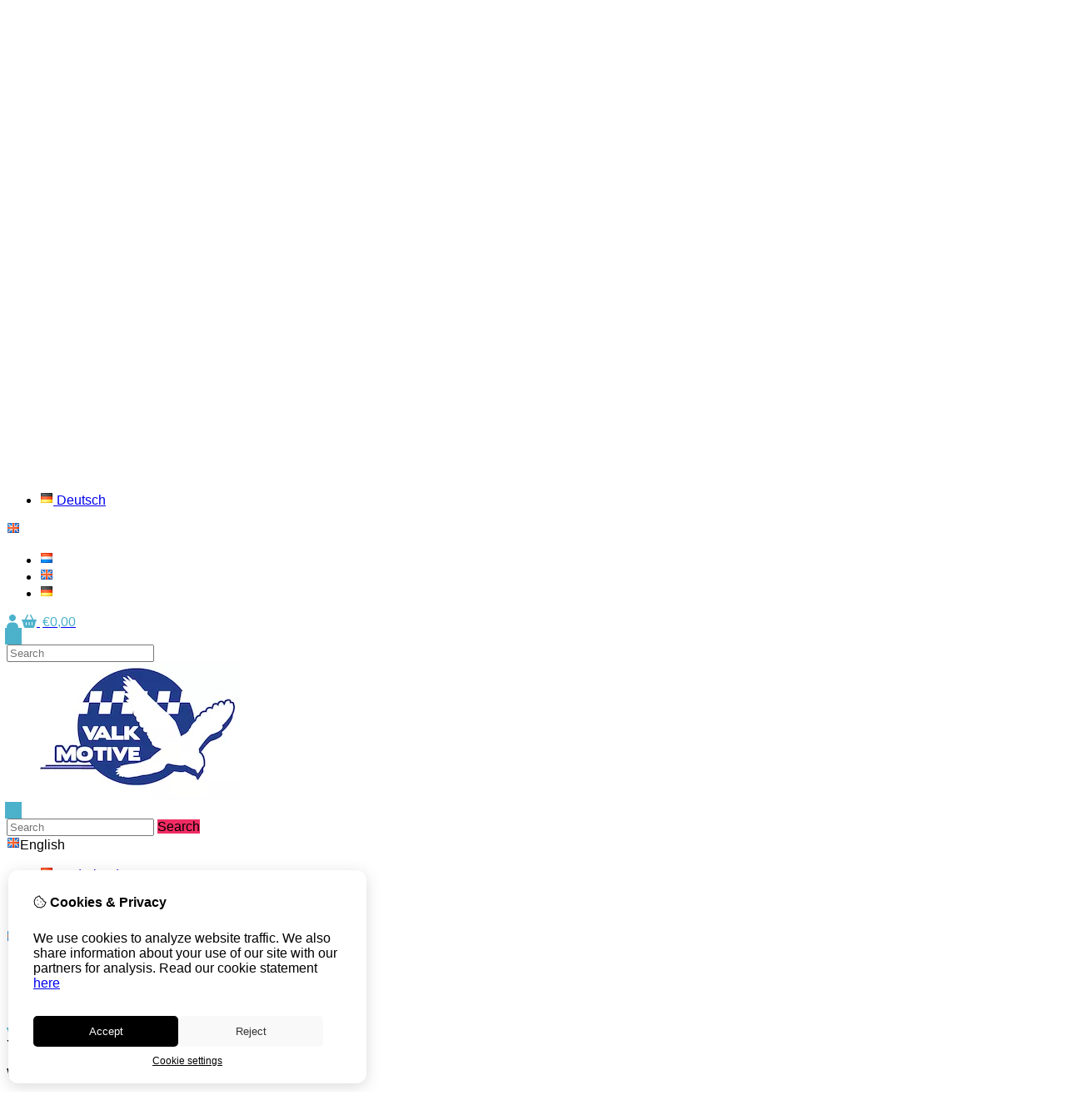

--- FILE ---
content_type: text/html; charset=utf-8
request_url: https://valkmotive.shop/en/claxons-met-lage-toon
body_size: 15923
content:
<?xml version="1.0" encoding="UTF-8"?>
<!DOCTYPE html PUBLIC "-//W3C//DTD XHTML 1.0 Strict//EN" "http://www.w3.org/TR/xhtml1/DTD/xhtml1-strict.dtd">
<html xmlns="http://www.w3.org/1999/xhtml" dir="ltr" lang="en" xml:lang="en" xmlns:fb="http://www.facebook.com/2008/fbml">
<head>

<script src="https://valkmotive.shop/catalog/view/theme/tsb_theme/javascript/tsb_cookie_handler.js"></script>

<script>window.dataLayer=window.dataLayer||[];function gtag(){dataLayer.push(arguments);}if(localStorage.getItem('consentMode')===null){gtag('consent','default',{'ad_storage':'denied','analytics_storage':'denied','ad_user_data':'denied','ad_personalization':'denied','personalization_storage':'denied','functionality_storage':'denied','security_storage':'denied',});}else{gtag('consent','default',JSON.parse(localStorage.getItem('consentMode')));}</script>


<script></script>
<title>Low tone horns</title>
<meta http-equiv="Content-Type" content="text/html; charset=utf-8"/>
<base href="https://valkmotive.shop/"/>

<meta property="og:title" content="Low tone horns"/>
<meta property="og:site_name" content="Valk Motive"/>
<meta property="og:description" content=""/>

<meta property="og:type" content="company"/>
<meta property="og:image" content="https://valkmotive.shop/image/"/>
<meta property="og:description" content=""/>
<meta property="twitter:card" content="summary"/>
<meta property="twitter:image" content="https://valkmotive.shop/image/"/>
<meta property="twitter:description" content=""/>
<meta name="twitter:title" content="Low tone horns"/>


<meta name="viewport" content="width=device-width, initial-scale=1, maximum-scale=5"/>

<link rel="alternate" hreflang="nl" href="https://valkmotive.shop/nl/claxons-met-lage-toon"/>
<link rel="alternate" hreflang="en" href="https://valkmotive.shop/en/claxons-met-lage-toon"/>
<link rel="alternate" hreflang="de" href="https://valkmotive.shop/de/claxons-met-lage-toon"/>


<script type="text/javascript">function createCookie(name,value,days){if(days){var date=new Date();date.setTime(date.getTime()+(days*24*60*60*1000));var expires="; expires="+date.toGMTString();}else var expires="";document.cookie=name+"="+value+expires+"; path=/";}</script>
<script type="text/javascript">//<![CDATA[
if(screen.width<767){createCookie("is_mobile","1",7);createCookie("is_touch","1",7);}else{createCookie("is_mobile","0",7);}
//]]></script>
<script type="text/javascript">//<![CDATA[
;window.Modernizr=function(a,b,c){function v(a){i.cssText=a}function w(a,b){return v(l.join(a+";")+(b||""))}function x(a,b){return typeof a===b}function y(a,b){return!!~(""+a).indexOf(b)}function z(a,b,d){for(var e in a){var f=b[a[e]];if(f!==c)return d===!1?a[e]:x(f,"function")?f.bind(d||b):f}return!1}var d="2.5.3",e={},f=b.documentElement,g="modernizr",h=b.createElement(g),i=h.style,j,k={}.toString,l=" -webkit- -moz- -o- -ms- ".split(" "),m={},n={},o={},p=[],q=p.slice,r,s=function(a,c,d,e){var h,i,j,k=b.createElement("div"),l=b.body,m=l?l:b.createElement("body");if(parseInt(d,10))while(d--)j=b.createElement("div"),j.id=e?e[d]:g+(d+1),k.appendChild(j);return h=["&#173;","<style>",a,"</style>"].join(""),k.id=g,m.innerHTML+=h,m.appendChild(k),l||(m.style.background="",f.appendChild(m)),i=c(k,a),l?k.parentNode.removeChild(k):m.parentNode.removeChild(m),!!i},t={}.hasOwnProperty,u;!x(t,"undefined")&&!x(t.call,"undefined")?u=function(a,b){return t.call(a,b)}:u=function(a,b){return b in a&&x(a.constructor.prototype[b],"undefined")},Function.prototype.bind||(Function.prototype.bind=function(b){var c=this;if(typeof c!="function")throw new TypeError;var d=q.call(arguments,1),e=function(){if(this instanceof e){var a=function(){};a.prototype=c.prototype;var f=new a,g=c.apply(f,d.concat(q.call(arguments)));return Object(g)===g?g:f}return c.apply(b,d.concat(q.call(arguments)))};return e});var A=function(c,d){var f=c.join(""),g=d.length;s(f,function(c,d){var f=b.styleSheets[b.styleSheets.length-1],h=f?f.cssRules&&f.cssRules[0]?f.cssRules[0].cssText:f.cssText||"":"",i=c.childNodes,j={};while(g--)j[i[g].id]=i[g];e.touch="ontouchstart"in a||a.DocumentTouch&&b instanceof DocumentTouch||(j.touch&&j.touch.offsetTop)===9},g,d)}([,["@media (",l.join("touch-enabled),("),g,")","{#touch{top:9px;position:absolute}}"].join("")],[,"touch"]);m.touch=function(){return e.touch};for(var B in m)u(m,B)&&(r=B.toLowerCase(),e[r]=m[B](),p.push((e[r]?"":"no-")+r));return v(""),h=j=null,e._version=d,e._prefixes=l,e.testStyles=s,e}(this,this.document);if(Modernizr.touch){createCookie("is_touch","1",7);var head=document.getElementsByTagName('head')[0],style=document.createElement('style'),rules=document.createTextNode('.s_grid_view .s_item .s_actions { display: block !important; }');style.type='text/css';if(style.styleSheet)style.styleSheet.cssText=rules.nodeValue;else style.appendChild(rules);head.appendChild(style);}else{createCookie("is_touch","0",7);}
//]]></script>
<link rel="stylesheet" type="text/css" href="https://valkmotive.shop/catalog/view/theme/tsb_theme/stylesheet/screen.css.php?v=2.2.4&amp;is_mobile=0&amp;is_touch=0&amp;language=ltr&amp;price_design=plain&amp;border=0&amp;font_body=Verdana&amp;font_navigation=Verdana&amp;font_navigation_weight=normal&amp;font_navigation_style=default&amp;font_navigation_size=16&amp;font_intro=Verdana&amp;font_intro_weight=normal&amp;font_intro_style=default&amp;font_intro_size=32&amp;font_title=Verdana&amp;font_title_weight=normal&amp;font_title_style=default&amp;font_price=Verdana&amp;font_price_weight=normal&amp;font_price_style=default&amp;font_button=Verdana&amp;font_button_weight=normal&amp;font_button_style=default&amp;font_button_size=16" media="screen"/>
<!--[if lt IE 9]>
<link rel="stylesheet" type="text/css" href="https://valkmotive.shop/catalog/view/theme/tsb_theme/stylesheet/ie.css.php?v=2.2.4&amp;theme=tsb_theme" media="screen" />
<![endif]-->

<link type='text/css' href='/catalog/view/theme/tsb_theme/stylesheet/reseller.css' rel='stylesheet'/>

<script type="text/javascript" src="system/cache/css-js-cache/0/_15efd51a2e3958e121b1f8268eaebb21_035924b9a9726f148d6f4808aba7720e.js"></script>

<!--
-->


<script type="text/javascript">//<![CDATA[
var $sReg=new function(){function c(){var a=Array.prototype.slice.call(arguments);a.unshift({});return b.apply(null,a)}function b(c){for(var d=1,e=arguments.length;d<e;d++){var f=arguments[d];if(typeof f!="object")continue;for(var g in f){var h=f[g],i=c[g];c[g]=i&&typeof h=="object"&&typeof i=="object"?b(i,h):a(h)}}return c}function a(b){var c;switch(typeof obj){case"object":c={};for(var d in b)c[d]=a(b[d]);break;case"array":c=[];for(var e=0,f=b.length;e<f;e++)c[e]=a(b[e]);break;default:return b}return c}var d={conf:{},set:function(a,b){var d=a.split("/");if(d.shift()!==""){return false}if(d.length>0&&d[d.length-1]==""){d.pop()}var e={};var f=e;var g=d.length;if(g>0){for(i=0;i<g-1;i++){f[d[i]]={};f=f[d[i]]}f[d[g-1]]=b;this.conf=c(this.conf,e)}else{this.conf=b}},get:function(a){var b=a.split("/");if(b.shift()!==""){return null}if(b.length>0&&b[b.length-1]=="")b.pop();var c=this.conf;var d=true;var e=0;if(c[b[e]]===undefined){return null}var f=b.length;while(d&&e<f){d=d&&c[b[e]]!==undefined;c=c[b[e]];e++}return c}};return d}
$sReg.set('/tb/image_url','https://valkmotive.shop/image/');$sReg.set('/tb/theme_stylesheet_url','https://valkmotive.shop/catalog/view/theme/tsb_theme/stylesheet/');$sReg.set('/tb/is_mobile','0');$sReg.set('/tb/basename','tsb_theme');$sReg.set('/tb/shopping_cart_url','https://valkmotive.shop/en/checkout/cart');$sReg.set('/tb/wishlist_url','https://valkmotive.shop/en/account/wishlist');$sReg.set('/tb/category_path','94');$sReg.set('/tb/schemer_config',jQuery.parseJSON('{"path":"0","predefined_scheme":"custom","colors":{"main":"4cb1ca","secondary":"f12b63","background":"edf3f5","intro":"e6f6fa","intro_text":"103e47","intro_title":"4cb1ca","price":"4cb1ca","price_text":"ffffff","promo_price":"f12b63","promo_price_text":"ffffff","plain_price_text":"000000","plain_promo_price_text":"ff3000","texture":"texture_3"},"is_parent":"1","parent_scheme":"custom","parent_vars":{"path":"0","predefined_scheme":"custom","colors":{"main":"4cb1ca","secondary":"f12b63","background":"edf3f5","intro":"e6f6fa","intro_text":"103e47","intro_title":"4cb1ca","price":"4cb1ca","price_text":"ffffff","promo_price":"f12b63","promo_price_text":"ffffff","plain_price_text":"000000","plain_promo_price_text":"ff3000","texture":"texture_3"},"is_parent":"1","parent_scheme":"custom"},"parent_name":"Global"}'));$sReg.set('/lang/text_continue','Verder');$sReg.set('/lang/text_continue_shopping','Verder winkelen');$sReg.set('/lang/text_shopping_cart','Winkelmandje');$sReg.set('/lang/text_wishlist','Verlanglijst');
//]]></script>

<script type="text/javascript">$.widget("tb.tbTabs",$.ui.tabs,{});$(document).ready(function(){$.each($sReg.get("/tb/category_path").split("_"),function(number,id){$("#menu_"+id).addClass("s_selected");});});</script><link href="https://valkmotive.shop/image/data/xlogo_valk_motive.jpg.pagespeed.ic.Q9UPAFR0zL.webp" rel="icon"/>

<meta property="og:url" content="https://valkmotive.shop/en/claxons-met-lage-toon"/>
<meta name="twitter:url" content="https://valkmotive.shop/en/claxons-met-lage-toon"/>

<link href="https://valkmotive.shop/en/claxons-met-lage-toon" rel="canonical"/>

<link rel="stylesheet" href="system/cache/css-js-cache/0/_15efd51a2e3958e121b1f8268eaebb21_f2b27d2d1dcd509d51916e8c574f4e40.css"/>
<script type="text/javascript" src="system/cache/css-js-cache/0/_15efd51a2e3958e121b1f8268eaebb21_b6326fc2b403bd57ff754a2c222e4a5f.js"></script>



<style type="text/css">body.s_layout_fixed{background-color:#edf3f5;background-image:url(https://valkmotive.shop/catalog/view/theme/tsb_theme/images/xtexture_3.png.pagespeed.ic.v4f_FaSs2m.webp);background-repeat:repeat;background-position:top left;background-attachment:scroll}.s_main_color,#twitter li span a,.s_button_add_to_cart,.s_box h2,.box .box-heading,.checkout-heading a,#welcome_message a,.s_plain .s_price,.s_plain .s_price *{color:#4cb1ca}#footer_categories h2 a:hover,.class-onepage_checkout-checkout #checkout .returning_customer_holder a{color:#4cb1ca!important}.s_main_color_bgr,#cart .s_icon,#shop_contacts .s_icon,.s_list_1 li:before,.s_button_add_to_cart .s_icon,#intro .s_button_prev,#intro .s_button_next,.buttons .button,.noty_message button.s_main_color_bgr,.s_notify .s_success_24,.s_button_wishlist .s_icon,.s_button_compare .s_icon,.s_product_row .s_row_number,.jcarousel-prev,.jcarousel-next,.s_grand_total:hover,.categories ul li:hover,#listing_options .display input[type="submit"],.layout_2 .s_listing .s_button_add_to_cart,.layout_2 .next::before,.prev::before,.class-onepage_checkout-checkout .checkout #checkout .s_row_2{background-color:#4cb1ca}.checkout .right,.class-onepage_checkout-checkout .returning_customer_holder{border:2px solid #4cb1ca}.fa,.cart_menu .s_icon,#menu_home .fa:hover,.categories ul li li a:hover,.site_search .fa-search{color:#4cb1ca}.site_search.layout1 .fa{color:#4cb1ca}.site_search .fa-search{box-shadow:#4cb1ca 0 0 0 2px;background-color:#4cb1ca}.buttons input[type="submit"].button,.buttons input[type="button"].button,.noty_message button.s_main_color_bgr{border:3px solid #4cb1ca}.s_secondary_color,a:hover,.categories>ul>li>a,#footer_categories h2,#footer_categories h2 a,.pagination a,#view_mode .s_selected a,#welcome_message a:hover{color:#f12b63}#content a:hover,#shop_info a:hover,#footer a:hover,#intro h1 a:hover,#intro h2 a:hover,#content a:hover,#shop_info a:hover,#footer a:hover,#breadcrumbs a:hover{color:#f12b63}.s_secondary_color_bgr,#view_mode .s_selected .s_icon,#view_mode a:hover .s_icon,.pagination a:hover,.s_button_add_to_cart:hover .s_icon,.s_button_remove:hover,.s_notify .noty_close:hover,.s_notify .s_failure_24,#product_share .s_review_write:hover .s_icon,.s_button_wishlist:hover .s_icon,.s_button_compare:hover .s_icon,.noty_message button.s_secondary_color_bgr{background-color:#f12b63}.noty_message button.s_secondary_color_bgr{border:3px solid #f12b63}#intro{background-color:#e6f6fa}#intro,#breadcrumbs a{color:#103e47}#intro h1,#intro h1 *,#intro h2,#intro h2 *{color:#4cb1ca}#intro .s_rating{~background-color: #e6f6fa}.s_label .s_price{background-color:#4cb1ca}.s_label .s_promo_price{background-color:#f12b63}.s_label .s_price,.s_label .s_price *{color:#fff}.s_label .s_promo_price,.s_label .s_promo_price *{color:#fff}.s_plain .s_price,.s_plain .s_price *{color:#000}.s_plain .s_old_price,.s_plain .s_old_price *{color:#000!important}.s_plain .s_promo_price,.s_plain .s_promo_price *{color:#ff3000}*::-moz-selection{color:#fff;background-color:#4cb1ca}*::-webkit-selection{color:#fff;background-color:#4cb1ca}*::selection{color:#fff;background-color:#4cb1ca}.scroll_top{color:#4cb1ca;background:#e6f6fa}*{font-family:Verdana,Geneva,sans-serif}#site_logo{max-width:15%}#home .s_module_content a{color:#5e5e5e;font-size:inherit;letter-spacing:inherit!important;text-decoration:underline;text-decoration-style:dotted;text-decoration-color: #cdcdcdcd}#product_intro h2 a{font-size:28px;margin:40px 0 18px -11px!important}.body-language-selection{font-size:19px}.body-language-selection a{background-repeat:no-repeat;background-position:left;display:block;float:left;padding-left:24px;width:150px}.body-language-selection span{float:left;padding-right:10px}.lang-nl{background-image:url(https://valkmotive.shop/catalog/view/theme/shoppica2/images/flags/nl.png)}.lang-en{background-image:url(https://valkmotive.shop/catalog/view/theme/shoppica2/images/flags/gb.png)}.lang-de{background-image:url(https://valkmotive.shop/catalog/view/theme/shoppica2/images/flags/de.png)}#product_intro.s_size_2{height:380px!important}#product_intro .s_desc br:nth-child(2n + 2) {display:none}</style>


</head>
<body class="layout_0 s_layout_full big_screen_full slider_full  pcategory class-product-category category-94 s_2_cols  s_page_product_category"><noscript><meta HTTP-EQUIV="refresh" content="0;url='https://valkmotive.shop/en/claxons-met-lage-toon?PageSpeed=noscript'" /><style><!--table,div,span,font,p{display:none} --></style><div style="display:block">Please click <a href="https://valkmotive.shop/en/claxons-met-lage-toon?PageSpeed=noscript">here</a> if you are not redirected within a few seconds.</div></noscript>


<!-- Google tag (gtag.js) -->


  
  <div class="main_navigation s_row mobile">
    <div class="s_wrap">
      <div class="s_col_12">

        <div class="categories s_nav">
         <ul class="clearfix full_menu">
  <li id="menu_home">
    <a href="https://valkmotive.shop/"><i class="fa fa-home" aria-hidden="true"></i>Home</a>
  </li>

  <li class="menu_106 s_category_menu">




  	
	 		<a href="https://valkmotive.shop/en/alle-claxons">All horns</a>
	 	 

  </li>
<li class="menu_93 s_category_menu">




  	
	 		<a href="https://valkmotive.shop/en/zeer-luid">Very loud horns</a>
	 	 

  </li>
<li class="menu_94 s_category_menu">




  	
	 		<a href="https://valkmotive.shop/en/claxons-met-lage-toon">Low tone horns</a>
	 	 

  </li>
<li class="menu_95 s_category_menu">




  	
	 		<a href="https://valkmotive.shop/en/enkeltonige-claxons">Single tone horns</a>
	 	 

  </li>
<li class="menu_96 s_category_menu">




  	
	 		<a href="https://valkmotive.shop/en/meertonige-claxons-klinkt-tegelijk">Multi-tone horns sounding simultaneously</a>
	 	 

  </li>
<li class="menu_97 s_category_menu">




  	
	 		<a href="https://valkmotive.shop/en/meertonige-claxons-klinken-afzonderlijk">Multi-tone horns sounding separately</a>
	 	 

  </li>
<li class="menu_101 s_category_menu">




  	
	 		<a href="https://valkmotive.shop/en/claxons-voor-boten">Marine horns</a>
	 	 

  </li>
<li class="menu_100 s_category_menu">




  	
	 		<a href="https://valkmotive.shop/en/melodie-claxons">Musical horns</a>
	 	 

  </li>
<li class="menu_102 s_category_menu">




  	
	 		<a href="https://valkmotive.shop/en/train-horns">Train horns</a>
	 	 

  </li>
<li class="menu_105 s_category_menu">




  	
	 		<a href="https://valkmotive.shop/en/stvzo-goedgekeurde-claxons">StVZO approved horns</a>
	 	 

  </li>
<li class="menu_103 s_category_menu">




  	
	 		<a href="https://valkmotive.shop/en/24-volt-claxons">24 Volt horns</a>
	 	 

  </li>


  
    
  
  </ul>

<span class="home_button">
    <a href="https://valkmotive.shop/"><i class="fa fa-home" aria-hidden="true"></i></a>
</span>

<span class="open_nav" onclick="openNav()"><i class="fa fa-bars"></i></span>



<!-- RESPONSIVE MENU -->

<div id="mySidenav" class="sidenav">

<a href="javascript:void(0)" class="closebtn" onclick="closeNav()">&times;</a>

<span id="sideNavMainTitle" class="noneSEO_H2">MENU</span>
<ul class="clearfix" id="hoofdmenu">

  <li class="menu_106 s_category_menu">




  	
	 		<a href="https://valkmotive.shop/en/alle-claxons">All horns</a>
	 	 

  </li>
<li class="menu_93 s_category_menu">




  	
	 		<a href="https://valkmotive.shop/en/zeer-luid">Very loud horns</a>
	 	 

  </li>
<li class="menu_94 s_category_menu">




  	
	 		<a href="https://valkmotive.shop/en/claxons-met-lage-toon">Low tone horns</a>
	 	 

  </li>
<li class="menu_95 s_category_menu">




  	
	 		<a href="https://valkmotive.shop/en/enkeltonige-claxons">Single tone horns</a>
	 	 

  </li>
<li class="menu_96 s_category_menu">




  	
	 		<a href="https://valkmotive.shop/en/meertonige-claxons-klinkt-tegelijk">Multi-tone horns sounding simultaneously</a>
	 	 

  </li>
<li class="menu_97 s_category_menu">




  	
	 		<a href="https://valkmotive.shop/en/meertonige-claxons-klinken-afzonderlijk">Multi-tone horns sounding separately</a>
	 	 

  </li>
<li class="menu_101 s_category_menu">




  	
	 		<a href="https://valkmotive.shop/en/claxons-voor-boten">Marine horns</a>
	 	 

  </li>
<li class="menu_100 s_category_menu">




  	
	 		<a href="https://valkmotive.shop/en/melodie-claxons">Musical horns</a>
	 	 

  </li>
<li class="menu_102 s_category_menu">




  	
	 		<a href="https://valkmotive.shop/en/train-horns">Train horns</a>
	 	 

  </li>
<li class="menu_105 s_category_menu">




  	
	 		<a href="https://valkmotive.shop/en/stvzo-goedgekeurde-claxons">StVZO approved horns</a>
	 	 

  </li>
<li class="menu_103 s_category_menu">




  	
	 		<a href="https://valkmotive.shop/en/24-volt-claxons">24 Volt horns</a>
	 	 

  </li>


  
  
  </ul>

<div class="language_currency mobile_layout"><form action="https://valkmotive.shop/en/module/language" method="post" class="language_form help_icon_2">

  <div class="language_switcher s_switcher desktop">
                    <span class="s_selected"><img src="[data-uri]" alt="English"/>English</span>
                    <ul class="s_options">
            <li>
        <a href="javascript:;" onclick="$('input[name=\'language_code\']').attr('value', 'nl');  $(this).parents('form:first').submit();">
          <img src="[data-uri]" alt="Nederlands"/> Nederlands        </a>
      </li>
            <li>
        <a href="javascript:;" onclick="$('input[name=\'language_code\']').attr('value', 'en');  $(this).parents('form:first').submit();">
          <img src="[data-uri]" alt="English"/> English        </a>
      </li>
            <li>
        <a href="javascript:;" onclick="$('input[name=\'language_code\']').attr('value', 'de');  $(this).parents('form:first').submit();">
          <img src="[data-uri]" alt="Deutsch"/> Deutsch        </a>
      </li>
          </ul>
  </div>

  <div class="language_switcher s_switcher mobile">
                    <span class="s_selected"><img src="[data-uri]" alt="English"/></span>
                    <ul class="s_options">
            <li>
        <a href="javascript:;" onclick="$('input[name=\'language_code\']').attr('value', 'nl');  $(this).parents('form:first').submit();">
           <img src="[data-uri]" alt="Nederlands"/>
        </a>
      </li>
            <li>
        <a href="javascript:;" onclick="$('input[name=\'language_code\']').attr('value', 'en');  $(this).parents('form:first').submit();">
           <img src="[data-uri]" alt="English"/>
        </a>
      </li>
            <li>
        <a href="javascript:;" onclick="$('input[name=\'language_code\']').attr('value', 'de');  $(this).parents('form:first').submit();">
           <img src="[data-uri]" alt="Deutsch"/>
        </a>
      </li>
          </ul>
  </div>

	<div>	
		<input class="s_hidden" type="hidden" name="language_code" value=""/>
				<input class="s_hidden" type="hidden" name="redirect[nl]" value="https://valkmotive.shop/nl/claxons-met-lage-toon"/>
				<input class="s_hidden" type="hidden" name="redirect[en]" value="https://valkmotive.shop/en/claxons-met-lage-toon"/>
				<input class="s_hidden" type="hidden" name="redirect[de]" value="https://valkmotive.shop/de/claxons-met-lage-toon"/>
			</div>
</form>
</div>

</div>



<script type="text/javascript">//<![CDATA[
$(document).ready(function(){$('#hoofdmenu li').children('ul').hide();$('#hoofdmenu li').click(function(){if($(this).children('ul,p').is(':hidden')==true){$(this).children('ul,p').slideDown('slow');return false}})});function openNav(){document.getElementById("mySidenav").style.width="250px";}function closeNav(){document.getElementById("mySidenav").style.width="0";}if($('#hoofdmenu').length){if(screen.width<=768){$("ul#hoofdmenu li.s_category_menu a.main-mcat").each(function(index){$(this).attr("href","javascript:void(0)");});}}
//]]></script>        </div>

        <span class="mobile-menu-icons">
		
                  <a href="https://valkmotive.shop/en/account/account"><i class="fa fa-user"></i></a>
        

                  <span class="cart_menu s_nav">
                      <a href="https://valkmotive.shop/en/checkout/cart">
              <span class="fa fa-shopping-basket"></span>
              <span style="margin: -6px 8px 0 3px" class="s_grand_total s_main_color">€0,00</span>
            </a>
          </span>
        
          <div class="site_search">
            <a id="show_search_mobile" class="s_search_button fa fa-search" href="javascript:;" title="Search"></a>
            <div id="search_bar_mobile" class="clearfix">
              <input id="filter_keyword_mobile" type="text" name="search" placeholder="Search" value=""/>
              <a id="search_button_mobile" class="s_button_1 s_button_1_small s_secondary_color_bgr"></a>
            </div>
          </div>

        </span>


      </div>
    </div>
  </div>

<div id="wrapper">

  <div id="header" class="s_row clearfix">
    <div class="s_wrap">
      <div class="s_col_12">

                <a id="site_logo" href="https://valkmotive.shop/">
          <img src="https://valkmotive.shop/image/data/afbeeldingen/logo/xlogo_valk_motive.jpg.pagespeed.ic.Y88GuurAoB.webp" title="Valk Motive" alt="Valk Motive"/>
        </a>
        
        
        <div id="top_navigation" class="s_dynamic">

                              <div class="site_search layout0">
            <a id="show_search" class="s_search_button fa fa-search" href="javascript:;" title="Search"></a>
            <div id="search_bar" class="clearfix">
              <input id="filter_keyword" type="text" name="search" placeholder="Search" value=""/>
              <a id="search_button" class="s_button_1 s_button_1_small s_secondary_color_bgr"><span class="s_text">Search</span></a>
            </div>
          </div>

                    
        <div class="desktop">
                    <form action="https://valkmotive.shop/en/module/language" method="post" class="language_form help_icon_2">

  <div class="language_switcher s_switcher desktop">
                    <span class="s_selected"><img src="[data-uri]" alt="English"/>English</span>
                    <ul class="s_options">
            <li>
        <a href="javascript:;" onclick="$('input[name=\'language_code\']').attr('value', 'nl');  $(this).parents('form:first').submit();">
          <img src="[data-uri]" alt="Nederlands"/> Nederlands        </a>
      </li>
            <li>
        <a href="javascript:;" onclick="$('input[name=\'language_code\']').attr('value', 'en');  $(this).parents('form:first').submit();">
          <img src="[data-uri]" alt="English"/> English        </a>
      </li>
            <li>
        <a href="javascript:;" onclick="$('input[name=\'language_code\']').attr('value', 'de');  $(this).parents('form:first').submit();">
          <img src="[data-uri]" alt="Deutsch"/> Deutsch        </a>
      </li>
          </ul>
  </div>

  <div class="language_switcher s_switcher mobile">
                    <span class="s_selected"><img src="[data-uri]" alt="English"/></span>
                    <ul class="s_options">
            <li>
        <a href="javascript:;" onclick="$('input[name=\'language_code\']').attr('value', 'nl');  $(this).parents('form:first').submit();">
           <img src="[data-uri]" alt="Nederlands"/>
        </a>
      </li>
            <li>
        <a href="javascript:;" onclick="$('input[name=\'language_code\']').attr('value', 'en');  $(this).parents('form:first').submit();">
           <img src="[data-uri]" alt="English"/>
        </a>
      </li>
            <li>
        <a href="javascript:;" onclick="$('input[name=\'language_code\']').attr('value', 'de');  $(this).parents('form:first').submit();">
           <img src="[data-uri]" alt="Deutsch"/>
        </a>
      </li>
          </ul>
  </div>

	<div>	
		<input class="s_hidden" type="hidden" name="language_code" value=""/>
				<input class="s_hidden" type="hidden" name="redirect[nl]" value="https://valkmotive.shop/nl/claxons-met-lage-toon"/>
				<input class="s_hidden" type="hidden" name="redirect[en]" value="https://valkmotive.shop/en/claxons-met-lage-toon"/>
				<input class="s_hidden" type="hidden" name="redirect[de]" value="https://valkmotive.shop/de/claxons-met-lage-toon"/>
			</div>
</form>
        </div>

        </div>

        <div class="desktop">
        <div id="system_navigation">
                              <div class="cart_menu s_nav">
            <a href="https://valkmotive.shop/en/checkout/cart">
              <span class="fa fa-shopping-basket"></span>
                            <small class="s_text">Winkelmandje</small>
                            <span class="s_grand_total s_main_color">€0,00</span>
            </a>
            <div class="s_submenu s_cart_holder">
              
<div class="empty">Your shopping cart is empty!</div>

            </div>
          </div>

                              <p id="welcome_message">
            Welcome visitor you can <a href="https://valkmotive.shop/en/account/login">login</a> or <a href="https://valkmotive.shop/en/account/register">create an account</a>.          </p>
                    
          <ul class="s_list_1">
                        <li><i class="fa fa-angle-right" aria-hidden="true"></i><a href="https://valkmotive.shop/en/account/account">My Account</a></li>                        <li><i class="fa fa-angle-right" aria-hidden="true"></i><a href="https://valkmotive.shop/en/checkout/cart">Shopping Cart</a></li>
            <li><i class="fa fa-angle-right" aria-hidden="true"></i><a href="https://valkmotive.shop/en/onepage_checkout/checkout">Checkout</a></li>
                      </ul>

        </div>
        </div>

      </div>

    </div>
  </div>
  <!-- end of header -->

  <div class="main_navigation s_row desktop">
    <div class="s_wrap">
      <div class="s_col_12">

		<div class="help_icon_1 fullwidth">
			<div class="categories s_nav  ">
			<ul class="clearfix full_menu">
  <li id="menu_home">
    <a href="https://valkmotive.shop/"><i class="fa fa-home" aria-hidden="true"></i>Home</a>
  </li>

  <li class="menu_106 s_category_menu">




  	
	 		<a href="https://valkmotive.shop/en/alle-claxons">All horns</a>
	 	 

  </li>
<li class="menu_93 s_category_menu">




  	
	 		<a href="https://valkmotive.shop/en/zeer-luid">Very loud horns</a>
	 	 

  </li>
<li class="menu_94 s_category_menu">




  	
	 		<a href="https://valkmotive.shop/en/claxons-met-lage-toon">Low tone horns</a>
	 	 

  </li>
<li class="menu_95 s_category_menu">




  	
	 		<a href="https://valkmotive.shop/en/enkeltonige-claxons">Single tone horns</a>
	 	 

  </li>
<li class="menu_96 s_category_menu">




  	
	 		<a href="https://valkmotive.shop/en/meertonige-claxons-klinkt-tegelijk">Multi-tone horns sounding simultaneously</a>
	 	 

  </li>
<li class="menu_97 s_category_menu">




  	
	 		<a href="https://valkmotive.shop/en/meertonige-claxons-klinken-afzonderlijk">Multi-tone horns sounding separately</a>
	 	 

  </li>
<li class="menu_101 s_category_menu">




  	
	 		<a href="https://valkmotive.shop/en/claxons-voor-boten">Marine horns</a>
	 	 

  </li>
<li class="menu_100 s_category_menu">




  	
	 		<a href="https://valkmotive.shop/en/melodie-claxons">Musical horns</a>
	 	 

  </li>
<li class="menu_102 s_category_menu">




  	
	 		<a href="https://valkmotive.shop/en/train-horns">Train horns</a>
	 	 

  </li>
<li class="menu_105 s_category_menu">




  	
	 		<a href="https://valkmotive.shop/en/stvzo-goedgekeurde-claxons">StVZO approved horns</a>
	 	 

  </li>
<li class="menu_103 s_category_menu">




  	
	 		<a href="https://valkmotive.shop/en/24-volt-claxons">24 Volt horns</a>
	 	 

  </li>


  
    
  
  </ul>

<span class="home_button">
    <a href="https://valkmotive.shop/"><i class="fa fa-home" aria-hidden="true"></i></a>
</span>

<span class="open_nav" onclick="openNav()"><i class="fa fa-bars"></i></span>



<!-- RESPONSIVE MENU -->

<div id="mySidenav" class="sidenav">

<a href="javascript:void(0)" class="closebtn" onclick="closeNav()">&times;</a>

<span id="sideNavMainTitle" class="noneSEO_H2">MENU</span>
<ul class="clearfix" id="hoofdmenu">

  <li class="menu_106 s_category_menu">




  	
	 		<a href="https://valkmotive.shop/en/alle-claxons">All horns</a>
	 	 

  </li>
<li class="menu_93 s_category_menu">




  	
	 		<a href="https://valkmotive.shop/en/zeer-luid">Very loud horns</a>
	 	 

  </li>
<li class="menu_94 s_category_menu">




  	
	 		<a href="https://valkmotive.shop/en/claxons-met-lage-toon">Low tone horns</a>
	 	 

  </li>
<li class="menu_95 s_category_menu">




  	
	 		<a href="https://valkmotive.shop/en/enkeltonige-claxons">Single tone horns</a>
	 	 

  </li>
<li class="menu_96 s_category_menu">




  	
	 		<a href="https://valkmotive.shop/en/meertonige-claxons-klinkt-tegelijk">Multi-tone horns sounding simultaneously</a>
	 	 

  </li>
<li class="menu_97 s_category_menu">




  	
	 		<a href="https://valkmotive.shop/en/meertonige-claxons-klinken-afzonderlijk">Multi-tone horns sounding separately</a>
	 	 

  </li>
<li class="menu_101 s_category_menu">




  	
	 		<a href="https://valkmotive.shop/en/claxons-voor-boten">Marine horns</a>
	 	 

  </li>
<li class="menu_100 s_category_menu">




  	
	 		<a href="https://valkmotive.shop/en/melodie-claxons">Musical horns</a>
	 	 

  </li>
<li class="menu_102 s_category_menu">




  	
	 		<a href="https://valkmotive.shop/en/train-horns">Train horns</a>
	 	 

  </li>
<li class="menu_105 s_category_menu">




  	
	 		<a href="https://valkmotive.shop/en/stvzo-goedgekeurde-claxons">StVZO approved horns</a>
	 	 

  </li>
<li class="menu_103 s_category_menu">




  	
	 		<a href="https://valkmotive.shop/en/24-volt-claxons">24 Volt horns</a>
	 	 

  </li>


  
  
  </ul>



</div>



<script type="text/javascript">//<![CDATA[
$(document).ready(function(){$('#hoofdmenu li').children('ul').hide();$('#hoofdmenu li').click(function(){if($(this).children('ul,p').is(':hidden')==true){$(this).children('ul,p').slideDown('slow');return false}})});function openNav(){document.getElementById("mySidenav").style.width="250px";}function closeNav(){document.getElementById("mySidenav").style.width="0";}if($('#hoofdmenu').length){if(screen.width<=768){$("ul#hoofdmenu li.s_category_menu a.main-mcat").each(function(index){$(this).attr("href","javascript:void(0)");});}}
//]]></script>			</div>
		</div>

        
      </div>
    </div>
  </div>

  
  <!-- end of main navigation -->

    
      <div id="intro">
            <div id="intro_wrap">
            <div class="s_wrap">
                <div id="breadcrumbs" class="s_col_12">
                                            <a href="https://valkmotive.shop/en/">Home</a>
                                             &raquo; <a href="https://valkmotive.shop/en/claxons-met-lage-toon">Low tone horns</a>
                                    </div>
                <h1>Low tone horns</h1>
            </div>
        </div>
    </div>


<div id="content" class="s_wrap">

            <div id="left_col" class="s_side_col">
            <div id="left_col" class="s_side_col">
      <div class="s_categories_module s_box">
    <h2>Categories</h2>
    <div class="s_list_1">
        <ul>
                                                    <li>
                                            <a href="https://valkmotive.shop/en/zeer-luid" class="widget-category-93">Very loud horns</a>
                                    </li>
                            <li>
                                            <a href="https://valkmotive.shop/en/claxons-met-lage-toon" class="active widget-category-94"><strong>Low tone horns</strong></a>
                                                            </li>
                            <li>
                                            <a href="https://valkmotive.shop/en/enkeltonige-claxons" class="widget-category-95">Single tone horns</a>
                                    </li>
                            <li>
                                            <a href="https://valkmotive.shop/en/meertonige-claxons-klinkt-tegelijk" class="widget-category-96">Multi-tone horns sounding simultaneously</a>
                                    </li>
                            <li>
                                            <a href="https://valkmotive.shop/en/meertonige-claxons-klinken-afzonderlijk" class="widget-category-97">Multi-tone horns sounding separately</a>
                                    </li>
                            <li>
                                            <a href="https://valkmotive.shop/en/claxons-voor-boten" class="widget-category-101">Marine horns</a>
                                    </li>
                            <li>
                                            <a href="https://valkmotive.shop/en/melodie-claxons" class="widget-category-100">Musical horns</a>
                                    </li>
                            <li>
                                            <a href="https://valkmotive.shop/en/train-horns" class="widget-category-102">Train horns</a>
                                    </li>
                            <li>
                                            <a href="https://valkmotive.shop/en/stvzo-goedgekeurde-claxons" class="widget-category-105">StVZO approved horns</a>
                                    </li>
                            <li>
                                            <a href="https://valkmotive.shop/en/24-volt-claxons" class="widget-category-103">24 Volt horns</a>
                                    </li>
                    </ul>
    </div>
</div>  </div>
        </div>
    
    <div id="category" class="s_main_col">

        
        
                    <span class="category_description" id="top_description"><strong><span style="color:#e43165;"><span style="font-size:18px;">Listening to the horn? Click on the product and you see a &#39;Listen button&#39; at the product description!</span></span></strong></span>
        
        
        
                        
            <div id="listing_options">
                <div id="listing_arrange">
                    <span class="s_label">Sort By:</span>
                    <div id="listing_sort" class="s_switcher">
                                                                                    <span class="s_selected">Default</span>
                                                                                                                                                                                                                                                                                                                                                                                                                                                                                                            <ul class="s_options" style="display: none;">
                                                                                                                                                            <li><a href="javascript:void(0)" onclick="$( '#listing_sort .s_selected' ).html ( $(this).html() );$('#sort_filter').val('&sort=p.date_added&order=DESC'); loadProducts()">Newest first</a></li>
                                                                                                                                <li><a href="javascript:void(0)" onclick="$( '#listing_sort .s_selected' ).html ( $(this).html() );$('#sort_filter').val('&sort=p.date_added&order=ASC'); loadProducts()">Oldest first</a></li>
                                                                                                                                <li><a href="javascript:void(0)" onclick="$( '#listing_sort .s_selected' ).html ( $(this).html() );$('#sort_filter').val('&sort=pd.name&order=ASC'); loadProducts()">Name (A - Z)</a></li>
                                                                                                                                <li><a href="javascript:void(0)" onclick="$( '#listing_sort .s_selected' ).html ( $(this).html() );$('#sort_filter').val('&sort=pd.name&order=DESC'); loadProducts()">Name (Z - A)</a></li>
                                                                                                                                <li><a href="javascript:void(0)" onclick="$( '#listing_sort .s_selected' ).html ( $(this).html() );$('#sort_filter').val('&sort=p.price&order=ASC'); loadProducts()">Price (Low &gt; High)</a></li>
                                                                                                                                <li><a href="javascript:void(0)" onclick="$( '#listing_sort .s_selected' ).html ( $(this).html() );$('#sort_filter').val('&sort=p.price&order=DESC'); loadProducts()">Price (High &gt; Low)</a></li>
                                                                                                                                <li><a href="javascript:void(0)" onclick="$( '#listing_sort .s_selected' ).html ( $(this).html() );$('#sort_filter').val('&sort=p.model&order=ASC'); loadProducts()">Model (A - Z)</a></li>
                                                                                                                                <li><a href="javascript:void(0)" onclick="$( '#listing_sort .s_selected' ).html ( $(this).html() );$('#sort_filter').val('&sort=p.model&order=DESC'); loadProducts()">Model (Z - A)</a></li>
                                                                                    </ul>
                    </div>
                    
                </div>
                <div id="view_mode" class="s_nav">
                    <ul class="clearfix">
                        <li id="view_grid">
                            <a href="javascript:void(0)" onclick="setListingType( 'grid' )" rel="nofollow">
                                    <i class="fa fa-th" aria-hidden="true"></i>Blokken                                    </a>
                        </li>
                        <li id="view_list" class="s_selected">
                            <a href="javascript:void(0)" onclick="setListingType( 'list' )" rel="nofollow">
                                    <i class="fa fa-th-list" aria-hidden="true"></i>Lijst                                    </a>
                        </li>
                    </ul>
                </div>
                            </div>

            <div class="clear"></div>
             
            <div id="s_listing" class="s_listing s_list_view size_1 clearfix">
            
                <div class="listitempage" data-url="https://valkmotive.shop/en/claxons-met-lage-toon" data-pagination="&lt;div class=&quot;results&quot;&gt;&lt;/div&gt;">

        <div class="listitem s_item product_14785" data-page-url="https://valkmotive.shop/en/claxons-met-lage-toon">
        <a class="s_thumb" onclick="localStorage.setItem('viewedproduct', 'product_14785');" href="https://valkmotive.shop/en/wolo-big-bad-max-black">
            <img width="300" height="300" src="https://valkmotive.shop/image/cache/data/afbeeldingen/claxons/wolo/x619,P20Wolo,P20Big,P20bad,P20Max,P20black,P20met,P20logo-400x400.jpg.pagespeed.ic.eH6Twk8oHx.webp" title="Wolo Big bad Max black" alt="Wolo Big bad Max black"/>
        </a>
        <div class="s_item_info">

             

                <h3><a onclick="localStorage.setItem('viewedproduct', 'product_14785');" href="https://valkmotive.shop/en/wolo-big-bad-max-black">Wolo Big bad Max black</a></h3>
                                    <div class="s_price_holder s_size_3 s_plain">
                        
                                                            <p class="s_price"><span class="s_currency s_before">€</span><span itemprop="price">47,50</span></p>
                                                        
                                            </div>
                                <p class="s_description">Unprecedented feat of technique: a relatively small and deep sounding powerful air horn with a very .....</p>
                                                    <div class="s_actions">
                                                                                    
                                                                            <a class="s_button_add_to_cart" href="javascript:;" onclick="addToCart('14785');">
                                            <span class="s_icon_16"><span class="fa fa-shopping-basket"></span>Add to Cart</span>
                                        </a>
                                    
                                                                                                                                                        </div>
                
            
        </div>
    </div>
            <div class="listitem s_item product_14829" data-page-url="https://valkmotive.shop/en/claxons-met-lage-toon">
        <a class="s_thumb" onclick="localStorage.setItem('viewedproduct', 'product_14829');" href="https://valkmotive.shop/en/wolo-power-house-chrome-dual-trumpet">
            <img width="300" height="300" src="https://valkmotive.shop/image/cache/data/afbeeldingen/claxons/wolo/x418,P20Wolo,P20Powerhouse,P20met,P20logo-400x400.jpg.pagespeed.ic.2S1rb3UUXt.webp" title="Wolo Power House chrome dual trumpet" alt="Wolo Power House chrome dual trumpet"/>
        </a>
        <div class="s_item_info">

             

                <h3><a onclick="localStorage.setItem('viewedproduct', 'product_14829');" href="https://valkmotive.shop/en/wolo-power-house-chrome-dual-trumpet">Wolo Power House chrome dual trumpet</a></h3>
                                    <div class="s_price_holder s_size_3 s_plain">
                        
                                                            <p class="s_price"><span class="s_currency s_before">€</span><span itemprop="price">49,50</span></p>
                                                        
                                            </div>
                                <p class="s_description">A beautiful, classic set of metal chrome air horns with a high and low tone of no less than 120 dB a.....</p>
                                                    <div class="s_actions">
                                                                                    
                                                                            <a class="s_button_add_to_cart" href="javascript:;" onclick="addToCart('14829');">
                                            <span class="s_icon_16"><span class="fa fa-shopping-basket"></span>Add to Cart</span>
                                        </a>
                                    
                                                                                                                                                        </div>
                
            
        </div>
    </div>
            <div class="listitem s_item product_14786" data-page-url="https://valkmotive.shop/en/claxons-met-lage-toon">
        <a class="s_thumb" onclick="localStorage.setItem('viewedproduct', 'product_14786');" href="https://valkmotive.shop/en/wolo-big-bad-max-chrome">
            <img width="300" height="300" src="https://valkmotive.shop/image/cache/data/afbeeldingen/claxons/wolo/x719,P20Wolo,P20Big,P20bad,P20Max,P20chrome,P20met,P20logo-400x400.jpg.pagespeed.ic.FYFgWLI3G8.webp" title="Wolo Big bad Max chrome" alt="Wolo Big bad Max chrome"/>
        </a>
        <div class="s_item_info">

             

                <h3><a onclick="localStorage.setItem('viewedproduct', 'product_14786');" href="https://valkmotive.shop/en/wolo-big-bad-max-chrome">Wolo Big bad Max chrome</a></h3>
                                    <div class="s_price_holder s_size_3 s_plain">
                        
                                                            <p class="s_price"><span class="s_currency s_before">€</span><span itemprop="price">59,50</span></p>
                                                        
                                            </div>
                                <p class="s_description">Unprecedented feat of technique: a relatively small and deep sounding powerful air horn with a very .....</p>
                                                    <div class="s_actions">
                                                                                    
                                                                            <a class="s_button_add_to_cart" href="javascript:;" onclick="addToCart('14786');">
                                            <span class="s_icon_16"><span class="fa fa-shopping-basket"></span>Add to Cart</span>
                                        </a>
                                    
                                                                                                                                                        </div>
                
            
        </div>
    </div>
            <div class="listitem s_item product_14787" data-page-url="https://valkmotive.shop/en/claxons-met-lage-toon">
        <a class="s_thumb" onclick="localStorage.setItem('viewedproduct', 'product_14787');" href="https://valkmotive.shop/en/stebel-truck-horn">
            <img width="300" height="300" src="https://valkmotive.shop/image/cache/data/afbeeldingen/claxons/stebel/xNTZ,P20Stebel,P20Truck,P20horn,P20met,P20logo-400x400.jpg.pagespeed.ic.hgjpwdSEbO.webp" title="Stebel Truck horn" alt="Stebel Truck horn"/>
        </a>
        <div class="s_item_info">

             

                <h3><a onclick="localStorage.setItem('viewedproduct', 'product_14787');" href="https://valkmotive.shop/en/stebel-truck-horn">Stebel Truck horn</a></h3>
                                    <div class="s_price_holder s_size_3 s_plain">
                        
                                                            <p class="s_price"><span class="s_currency s_before">€</span><span itemprop="price">52,50</span></p>
                                                        
                                            </div>
                                <p class="s_description">Unprecedented feat of technique: this relatively small air horn produces the sound of a truck horn: .....</p>
                                                    <div class="s_actions">
                                                                                    
                                                                            <a class="s_button_add_to_cart" href="javascript:;" onclick="addToCart('14787');">
                                            <span class="s_icon_16"><span class="fa fa-shopping-basket"></span>Add to Cart</span>
                                        </a>
                                    
                                                                                                                                                        </div>
                
            
        </div>
    </div>
            <div class="listitem s_item product_14833" data-page-url="https://valkmotive.shop/en/claxons-met-lage-toon">
        <a class="s_thumb" onclick="localStorage.setItem('viewedproduct', 'product_14833');" href="https://valkmotive.shop/en/wolo-the-persuader-low-tone">
            <img width="300" height="300" src="https://valkmotive.shop/image/cache/data/afbeeldingen/claxons/wolo/x110,P20en,P20115,P20Persuader,P20met,P20logo-400x400.jpg.pagespeed.ic.7sr30d-JPT.webp" title="Wolo The Persuader low tone " alt="Wolo The Persuader low tone "/>
        </a>
        <div class="s_item_info">

             

                <h3><a onclick="localStorage.setItem('viewedproduct', 'product_14833');" href="https://valkmotive.shop/en/wolo-the-persuader-low-tone">Wolo The Persuader low tone </a></h3>
                                    <div class="s_price_holder s_size_3 s_plain">
                        
                                                            <p class="s_price"><span class="s_currency s_before">€</span><span itemprop="price">89,50</span></p>
                                                        
                                            </div>
                                <p class="s_description">An electric, stainless steel horn with 115 decibels and a low frequency of 330 Hz. Designed for exte.....</p>
                                                    <div class="s_actions">
                                                                                    
                                                                            <a class="s_button_add_to_cart" href="javascript:;" onclick="addToCart('14833');">
                                            <span class="s_icon_16"><span class="fa fa-shopping-basket"></span>Add to Cart</span>
                                        </a>
                                    
                                                                                                                                                        </div>
                
            
        </div>
    </div>
            <div class="listitem s_item product_14818" data-page-url="https://valkmotive.shop/en/claxons-met-lage-toon">
        <a class="s_thumb" onclick="localStorage.setItem('viewedproduct', 'product_14818');" href="https://valkmotive.shop/en/stebel-am2">
            <img width="300" height="300" src="https://valkmotive.shop/image/cache/data/afbeeldingen/claxons/stebel/xStebel,P20AM2,P20zwart,P20met,P20logo-400x400.JPG.pagespeed.ic.Y1-xnWKAgQ.webp" title="Stebel AM2" alt="Stebel AM2"/>
        </a>
        <div class="s_item_info">

             

                <h3><a onclick="localStorage.setItem('viewedproduct', 'product_14818');" href="https://valkmotive.shop/en/stebel-am2">Stebel AM2</a></h3>
                                    <div class="s_price_holder s_size_3 s_plain">
                        
                                                            <p class="s_price"><span class="s_currency s_before">€</span><span itemprop="price">49,50</span></p>
                                                        
                                            </div>
                                <p class="s_description">This horn plays not only the very loud sound of the AM2 but also the deafening twin tone sound of th.....</p>
                                                    <div class="s_actions">
                                                                                    
                                                                            <a class="s_button_add_to_cart" href="javascript:;" onclick="addToCart('14818');">
                                            <span class="s_icon_16"><span class="fa fa-shopping-basket"></span>Add to Cart</span>
                                        </a>
                                    
                                                                                                                                                        </div>
                
            
        </div>
    </div>
            <div class="listitem s_item product_14810" data-page-url="https://valkmotive.shop/en/claxons-met-lage-toon">
        <a class="s_thumb" onclick="localStorage.setItem('viewedproduct', 'product_14810');" href="https://valkmotive.shop/en/stebel-magnum-tm-1-black-low-tone">
            <img width="300" height="300" src="https://valkmotive.shop/image/cache/data/afbeeldingen/claxons/stebel/xMZ1L,P20Stebel,P20Magnum,P20TM1,P20black,P20low,P20tone-400x400.jpg.pagespeed.ic.mATKJd7Trf.webp" title="Stebel Magnum TM/1 black low tone" alt="Stebel Magnum TM/1 black low tone"/>
        </a>
        <div class="s_item_info">

             

                <h3><a onclick="localStorage.setItem('viewedproduct', 'product_14810');" href="https://valkmotive.shop/en/stebel-magnum-tm-1-black-low-tone">Stebel Magnum TM/1 black low tone</a></h3>
                                    <div class="s_price_holder s_size_3 s_plain">
                        
                                                            <p class="s_price"><span class="s_currency s_before">€</span><span itemprop="price">26,50</span></p>
                                                        
                                            </div>
                                <p class="s_description">This powerful single tone horn produces as much as 136 dB with a 410 Hz low frequency. A very effect.....</p>
                                                    <div class="s_actions">
                                                                                    
                                                                            <a class="s_button_add_to_cart" href="javascript:;" onclick="addToCart('14810');">
                                            <span class="s_icon_16"><span class="fa fa-shopping-basket"></span>Add to Cart</span>
                                        </a>
                                    
                                                                                                                                                        </div>
                
            
        </div>
    </div>
            <div class="listitem s_item product_14812" data-page-url="https://valkmotive.shop/en/claxons-met-lage-toon">
        <a class="s_thumb" onclick="localStorage.setItem('viewedproduct', 'product_14812');" href="https://valkmotive.shop/en/stebel-magnum-tm-1-chrome-low-tone">
            <img width="300" height="300" src="https://valkmotive.shop/image/cache/data/afbeeldingen/claxons/stebel/xMC1L,P20Stebel,P20Magnum,P20TM1,P20chrome,P20low,P20tone-400x400.jpg.pagespeed.ic.2vAj10CCdQ.webp" title="Stebel Magnum TM/1 chrome low tone" alt="Stebel Magnum TM/1 chrome low tone"/>
        </a>
        <div class="s_item_info">

             

                <h3><a onclick="localStorage.setItem('viewedproduct', 'product_14812');" href="https://valkmotive.shop/en/stebel-magnum-tm-1-chrome-low-tone">Stebel Magnum TM/1 chrome low tone</a></h3>
                                    <div class="s_price_holder s_size_3 s_plain">
                        
                                                            <p class="s_price"><span class="s_currency s_before">€</span><span itemprop="price">26,50</span></p>
                                                        
                                            </div>
                                <p class="s_description">This powerful single tone horn produces as much as 136 dB with a 410 Hz low frequency. A very effect.....</p>
                                                    <div class="s_actions">
                                                                                    
                                                                            <a class="s_button_add_to_cart" href="javascript:;" onclick="addToCart('14812');">
                                            <span class="s_icon_16"><span class="fa fa-shopping-basket"></span>Add to Cart</span>
                                        </a>
                                    
                                                                                                                                                        </div>
                
            
        </div>
    </div>
    
</div>                
                <span class="clear"></span>
                </div>

                                
                
                
                </div>

                
                <input type='hidden' value='' name='sort_filter' id='sort_filter'/>
    
            </div>

             
    <script type="text/javascript">function setListingType(type){var date=new Date();date.setTime(date.getTime()+(10080*60*1000))
Cookies.set('listingType',null,'/');Cookies.set('listingType',type,{expires:date,path:'/'});if(type=="grid"){$("#s_listing").removeClass('s_list_view');$("#s_listing").addClass('s_grid_view');$("#view_grid").addClass('s_selected');$("#view_list").removeClass('s_selected');}else{$("#view_list").addClass('s_selected');$("#view_grid").removeClass('s_selected');$("#s_listing").removeClass('s_grid_view');$("#s_listing").addClass('s_list_view');}loadProducts();}function loadProducts(){history.replaceState(null,null,'https://valkmotive.shop/en/claxons-met-lage-toon');filter=[];$('.box-filter input[type=\'checkbox\']:checked').each(function(element){filter.push(this.value);});if($("#sort_filter").length){sort_filter=$('#sort_filter').val();}if(filter.length>0){all_filter='&filter='+filter.join(',');}else{all_filter='';}$('#category #s_listing').html("<div class='filter_loader'><img src='image/ajax_preloader.gif' /></div>");$('#category #s_listing').show();$.ajax({url:'https://valkmotive.shop/en/claxons-met-lage-toon&json=1&reset=1'+all_filter+sort_filter,dataType:'json',success:function(json){filters=json["filters"];adjust_filters();next_data_url=json["next_data_url"];prev_data_url=json["prev_data_url"];$("#pagination").hide();$("#pagination").html(json["pagination"]);primeCache();$('#category #s_listing').html(json["response"]);commonJS();}})}function commonJS(){$('div.s_grid_view > div.listitempage > div.s_item').each(function(){$(this).hover(function(){var hh=0;$(this).find(".s_item_info > :hidden").addClass('to_hide');var h1=$(this).find(".s_item_info").height();$(this).find(".s_item_info > .to_hide").show();var h2=$(this).find(".s_item_info").height();var h3=h2-h1;var mb='-'+h3+'px';$(this).css('margin-bottom',mb);},function(){$(this).find(".s_item_info > .to_hide").hide();$(this).find(".s_item_info > :hidden").removeClass('to_hide');$(this).css('margin-bottom','');})});var onMouseOutOpacity=1;$('div.s_listing > div.listitempage > div.s_item').css('opacity',onMouseOutOpacity).hover(function(){$(this).prevAll().stop().fadeTo('slow',0.60);$(this).nextAll().stop().fadeTo('slow',0.60);},function(){$(this).prevAll().stop().fadeTo('slow',onMouseOutOpacity);$(this).nextAll().stop().fadeTo('slow',onMouseOutOpacity);});fix_empty_img();}function scrollTopCategory(){offset=100;if($(".main_navigation.sticky").is(":visible"))offset=180;if(Cookies.get('is_mobile')==0){$("html, body").animate({scrollTop:$("#intro").offset().top});}else{$("html, body").animate({scrollTop:$("#s_listing").offset().top-offset});}}$(document).ready(function(){adjust_filters();if(Cookies.get('is_mobile')==0){$(window).scroll(function(){if(($(window).scrollTop()>=$("#intro").offset().top)){$(".scroll_top").show();}else{$(".scroll_top").hide();}});$("body").append("<a href='javascript:void(0)' onclick='scrollTopCategory()' class='scroll_top'><i class='fa fa-arrow-up'></i></a>");}});$('.s_switcher').hover(function(){$(this).find('.s_options').stop(true,true).slideDown('fast');},function(){$(this).find('.s_options').stop(true,true).slideUp('fast');});next_data_url=''
prev_data_url=''
primeCache();function adjust_filters(){$('.box-filter input[type=\'checkbox\']').each(function(){var cnt=(typeof filters[parseInt($(this).val())]!="undefined")?filters[parseInt($(this).val())]:0;if($(this).is(':checked')||($('.'+$(this).attr('class')+':checked').length==0)){$("#count"+$(this).val()).html("("+cnt+")");}else{$("#count"+$(this).val()).html("");}});}function primeCache(){if(prev_data_url!=''){$('div.listitempage:first').before("<div id='prev_loader' class='prev_loader'><img src='image/ajax_preloader.gif' /></div>");$.getJSON(prev_data_url,function(data){$("#prev_loader").remove();prev_data_cache=data;$('div.listitempage:first').before("<p class='scrollupmsg'>Scroll up in order to see products in previous pages.</p>");});}if(next_data_url!=''){$.getJSON(next_data_url,function(data){next_data_cache=data;});}}$(document).ajaxComplete(function(event,xhr,settings){if(settings.url.indexOf("json=1")!==-1){var response=$.parseJSON(xhr.responseText);var data=JSON.parse(xhr.responseText);total=data.total;limit=data.limit;}});</script>
	
		<script type="text/javascript" src="catalog/view/javascript/infinitescrolling.js"></script>
	<script type="text/javascript">var limit=24;var total=8;if('scrollRestoration'in history){history.scrollRestoration='manual';}initPaginator(0);</script>
	
    
    


<div id="footer_wrapper">
<div id="shop_info" class="s_row">
  <div id="shop_info_wrap" class="s_row">
    <div id="footer_inner" class="s_wrap">
                  <div id="shop_contacts" class="s_col_12">
        <span class="noneSEO_H2"><i class="fa fa-envelope grey" aria-hidden="true"></i>Neem contact met ons op</span>
        <table width="100%" cellpadding="0" cellspacing="0" border="0">
                                                  <tr class="s_webkit">
            <td valign="middle">
              <span class="s_icon_32">
                <i class="fa fa-envelope s_main_color" aria-hidden="true"></i>
                Email <br/>sales@valkmotive.shop              </span>
            </td>
          </tr>
          
          
                  </table>
      </div>
      

      

      
      
      
      
      <!-- Webwinkelkeur -->
      
    </div>
  </div>
</div>
<!-- end of shop info -->


<div id="footer_nav" class="s_row">
  <div class="s_wrap">

    <div id="footer-first-column" class="s_col_4">
      <span class="noneSEO_H2 s_main_color">Information</span>
      <ul class="s_list_1">
        					<li><i class="fa fa-chevron-circle-right" aria-hidden="true"></i><a href="https://valkmotive.shop/en/over-ons">About Valk Motive</a></li>
							<li><i class="fa fa-chevron-circle-right" aria-hidden="true"></i><a href="https://valkmotive.shop/en/verzending-en-verzendkosten">Shipment and shipping costs</a></li>
							<li><i class="fa fa-chevron-circle-right" aria-hidden="true"></i><a href="https://valkmotive.shop/en/montagehandleidingen">Manuals</a></li>
							<li><i class="fa fa-chevron-circle-right" aria-hidden="true"></i><a href="https://valkmotive.shop/en/algemene-voorwaarden">General terms and conditions</a></li>
							<li><i class="fa fa-chevron-circle-right" aria-hidden="true"></i><a href="https://valkmotive.shop/en/disclaimer">Disclaimer</a></li>
							<li><i class="fa fa-chevron-circle-right" aria-hidden="true"></i><a href="https://valkmotive.shop/en/pricacy-statement">Pricacy statement</a></li>
		      </ul>
    </div>

    <div id="footer-second-column" class="s_col_4">
      <span class="noneSEO_H2 s_main_color">Extras</span>
      <ul class="s_list_1">
                                 
        <li class="footer_special"><i class="fa fa-chevron-circle-right" aria-hidden="true"></i><a href="https://valkmotive.shop/en/product/special">Specials</a></li>
	    		
		
      </ul>
    </div>

    <div id="footer-third-column" class="s_col_4">
      <span class="noneSEO_H2 s_main_color">My Account</span>
<ul class="s_list_1">

                        <li class="footer_login"><i class="fa fa-chevron-circle-right" aria-hidden="true"></i><a href="https://valkmotive.shop/en/account/login">inloggen</a></li>
                <li class="footer_order"><i class="fa fa-chevron-circle-right" aria-hidden="true"></i><a href="https://valkmotive.shop/en/account/order">Order History</a></li>
                		
		        <li class="footer_newsletter"><i class="fa fa-chevron-circle-right" aria-hidden="true"></i><a href="https://valkmotive.shop/en/account/newsletter">Newsletter</a></li>
				
    					
		
      </ul>
    </div>



</div>

<div id="footer_copyright_wrapper">
<div id="footer" class="s_wrap">
  <p id="copy">&copy; Copyright 2026<a href="https://theshopbuilders.com/" rel="noopener" target="_blank">TheShopBuilders</a></p>
  <div id="payments_types" class="clearfix payment_logo">
          <img width="300" height="300" src="https://valkmotive.shop/image/data/Betalingen/xSecure,P20payments,P20powered,P20by,P20Mollie,P20--,P20Cards,P20and,P20more__2x.jpg.pagespeed.ic.151yJaAZG6.webp" alt="Secure payments powered by Mollie -- Cards and more__2x"/>
        </div>

  <div class="clear"></div>
</div>
</div>
<!-- end of FOOTER -->

</div>
</div>


<script src="https://kit.fontawesome.com/9f968a89be.js" crossorigin="anonymous"></script>

<script type="text/javascript" src="/system/javascript/tsb_core.js"></script>
<script type="text/javascript" src="/catalog/view/theme/tsb_theme/javascript/cookiebar/cookies.min.js"></script>

<script type="text/javascript" src="https://valkmotive.shop/catalog/view/theme/tsb_theme/javascript/common.js.php?v=2.0&amp;is_mobile=0&amp;is_touch=0&amp;language_direction=ltr"></script>
<link rel="stylesheet" type="text/css" href="https://valkmotive.shop/catalog/view/theme/tsb_theme/javascript/noty/css/jquery.noty.css" media="screen"/>
<script src="https://cdn.jsdelivr.net/npm/sweetalert2@11"></script>


<script>var cookieBarData={"link":"https:\/\/valkmotive.shop\/en\/cookieverklaring-webshop","translations":{"code":"en","direction":"ltr","date_format_short":"d\/m\/Y","date_format_long":"l dS F Y","time_format":"h:i:s A","decimal_point":",","thousand_point":",","text_home":"Home","text_yes":"Yes","text_no":"No","text_none":" --- None --- ","text_select":" --- Please Select --- ","text_all_zones":"All Zones","text_pagination":"Showing {start} to {end} of {total} ({pages} Pages)","text_separator":" &raquo; ","button_add_address":"Add Address","button_back":"Back","button_continue":"Continue","button_cart":"Add to Cart","button_compare":"Add to Compare","button_wishlist":"Add to Wish List","button_checkout":"Checkout","button_confirm":"Confirm Order","button_coupon":"Apply Coupon","button_delete":"Delete","button_download":"Download","button_edit":"Edit","button_filter":"Refine Search","button_new_address":"New Address","button_change_address":"Change Address","button_reviews":"Reviews","button_write":"Write Review","button_login":"Login","button_update":"Update","button_remove":"Remove","button_reorder":"Reorder","button_return":"Return","button_shopping":"Continue Shopping","button_search":"Search","button_shipping":"Apply Shipping","button_guest":"Guest Checkout","button_view":"View","button_voucher":"Apply Voucher","button_upload":"Upload File","button_reward":"Apply Points","button_quote":"Get Quotes","error_upload_1":"Warning: The uploaded file exceeds the upload_max_filesize directive in php.ini!","error_upload_2":"Warning: The uploaded file exceeds the MAX_FILE_SIZE directive that was specified in the HTML form!","error_upload_3":"Warning: The uploaded file was only partially uploaded!","error_upload_4":"Warning: No file was uploaded!","error_upload_6":"Warning: Missing a temporary folder!","error_upload_7":"Warning: Failed to write file to disk!","error_upload_8":"Warning: File upload stopped by extension!","error_upload_999":"Warning: No error code available!","text_refine":"Refine Search","text_page":" - Page %d","text_product":"Products","text_error":"Category not found!","text_empty":"There are no products to list in this category.","text_quantity":"Qty:","text_manufacturer":"Brands","text_model":"Product Code:","text_points":"Reward Points:","text_price":"Price:","text_tax":"Ex Tax:","text_tax_incl":"Incl. Tax:","text_reviews":"Based on %s reviews.","text_compare":"Product Compare","text_display":"Display:","text_list":"List","text_grid":"Grid","text_sort":"Sort By:","text_default":"Default","text_name_asc":"Name (A - Z)","text_name_desc":"Name (Z - A)","text_price_asc":"Price (Low &gt; High)","text_price_desc":"Price (High &gt; Low)","text_rating_asc":"Rating (Lowest)","text_rating_desc":"Rating (Highest)","text_model_asc":"Model (A - Z)","text_model_desc":"Model (Z - A)","text_date_added_desc":"Newest first","text_date_added_asc":"Oldest first","text_limit":"Show:","text_scroll_up":"Scroll up in order to see products in previous pages.","heading_title":"Categories","text_information":"Information","text_service":"Customer Service","text_extra":"Extras","text_contact":"Contact Us","text_return":"Returns","text_sitemap":"Site Map","text_faq":"Frequently Asked Questions","text_voucher":"Gift Vouchers","text_affiliate":"Affiliates","text_special":"Specials","text_account":"My Account","text_order":"Order History","text_wishlist":"Wish List","text_newsletter":"Newsletter","text_powered":"","text_cookies":"This website uses cookies. <a href=\"https:\/\/en.wikipedia.org\/wiki\/HTTP_cookie\" target=\"blank\">Click here<\/a> for more information.","text_cookies_close":"Accept","text_copyright_theshopbuilders":"Start a webshop","cookiebar_title":"Cookies & Privacy","cookiebar_description":"We use cookies to analyze website traffic. We also share information about your use of our site with our partners for analysis.","cookie_label_userdata":"Consent to sending user data related to advertising","cookie_label_personal_ads":"Consent to personalized advertisements.","cookie_label_necessary":"Functional","cookie_label_analytic":"Analytics","cookie_label_preferences":"Preferences","cookie_label_marketing":"Marketing","cookie_button_accept_all":"Accept","cookie_button_accept_selection":"Allow selection","cookie_button_view_preferences":"Cookie settings","cookie_button_reject":"Reject","cookie_statement_read":"Read our cookie statement","cookie_statement_read_here":"here"}};checkCookieConsent();</script>

<script type="text/javascript">//<![CDATA[
function removeElement(element){element&&element.parentNode&&element.parentNode.removeChild(element);}
//]]></script>
									



</body>
</html>